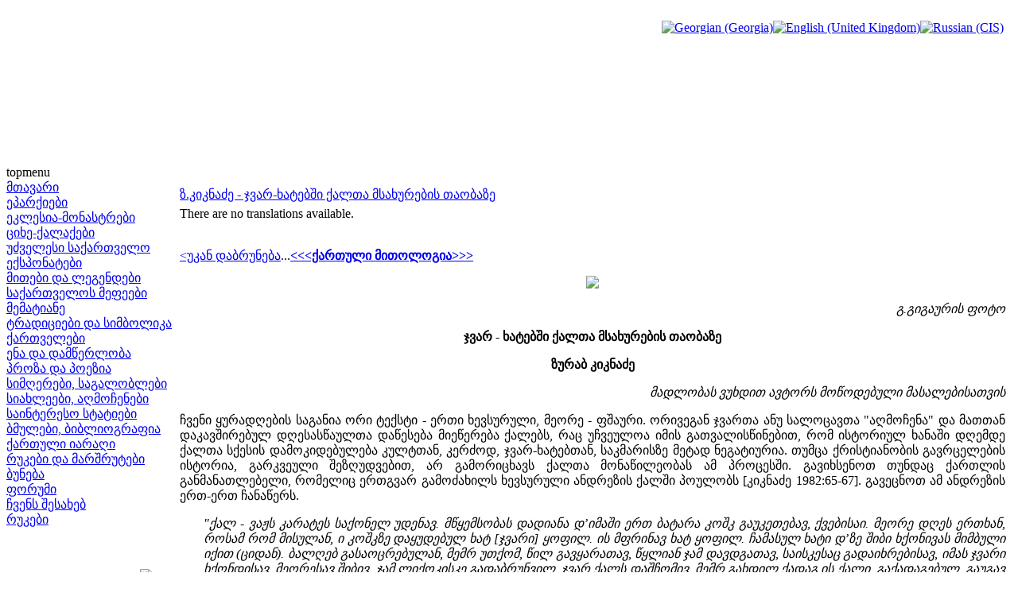

--- FILE ---
content_type: text/html; charset=utf-8
request_url: http://saunje.ge/index.php?id=1442&option=com_content&Itemid=19&lang=ru
body_size: 17160
content:
<!DOCTYPE html PUBLIC "-//W3C//DTD XHTML 1.0 Transitional//EN" "http://www.w3.org/TR/xhtml1/DTD/xhtml1-transitional.dtd">
<html xmlns="http://www.w3.org/1999/xhtml" xml:lang="ru-ru" lang="ru-ru" >
<head>
  <meta http-equiv="content-type" content="text/html; charset=utf-8" />
  <meta name="robots" content="index, follow" />
  <meta name="keywords" content="joomla, Joomla" />
  <meta name="title" content="ზ.კიკნაძე - ჯვარ-ხატებში ქალთა მსახურების თაობაზე " />
  <meta name="author" content="Administrator" />
  <meta name="description" content="Joomla! - the dynamic portal engine and content management system" />
  <meta name="generator" content="Joomla! 1.5 - Open Source Content Management" />
  <title>ზ.კიკნაძე - ჯვარ-ხატებში ქალთა მსახურების თაობაზე </title>
  <link href="/templates/lampionebi2/favicon.ico" rel="shortcut icon" type="image/x-icon" />
  <link rel="stylesheet" href="/modules/mod_jflanguageselection/tmpl/mod_jflanguageselection.css" type="text/css" />
  <script type="text/javascript" src="/media/system/js/mootools.js"></script>
  <script type="text/javascript" src="/media/system/js/caption.js"></script>


<link rel="stylesheet" href="/templates/system/css/system.css" type="text/css" />
<link rel="stylesheet" href="/templates/system/css/general.css" type="text/css" />
<link rel="stylesheet" href="/templates/lampionebi2/css/template.css" type="text/css" />
<link rel="stylesheet" href="/templates/lampionebi2/css/menu.css" type="text/css" />
<script language="javascript" src="/templates/lampionebi2/js/jquery.js"></script>
<script language="javascript" src="/templates/lampionebi2/js/jquery.cookie.js"></script>
<script language="javascript">
	
	function drawPicture(id, src, top, width) {
		var prefix = "/templates/lampionebi2/images/header/";
		$("#"+id).attr("src", prefix + src);
		if (width != null) {
			$("#"+id).css("width", width+"px");
		}
		if (top != null) {
			$("#"+id).css("top", top+"px");
		}
	}


	function drawHeader(fast){
		var timeout = 10;		
		if (fast == false) {
			timeout = 3000;		
		} 
					setTimeout('drawPicture("headerImage4", "sa_irmebi.png", 0, null)', timeout);
				
		positionHeader();
		$.cookie(ck, "visited", { expires: 7 });
	}
	
	
	function positionHeader(){
			var dx = ($(window).width() - 800 ) /2; 
			$("#headerImage1").css({left: dx + 0 });
			$("#headerImage2").css({left: dx + 100 });
			$("#headerImage3").css({left: dx + 200 });
			$("#headerImage4").css({left: dx + 300 });
			$("#headerImage5").css({left: dx + 400 });
			$("#headerImage6").css({left: dx + 500 });
			$("#headerImage7").css({left: dx + 600 });
	}
	
</script>

</head>
<body>
<img id="headerImage1" style="position:absolute;top:0px;left:-900px;" src="/templates/lampionebi2/images/pixel.png" />
<img id="headerImage2" style="position:absolute;top:0px;left:-900px;" src="/templates/lampionebi2/images/pixel.png" />
<img id="headerImage3" style="position:absolute;top:0px;left:-900px;" src="/templates/lampionebi2/images/pixel.png" />
<img id="headerImage4" style="position:absolute;top:0px;left:-900px;" src="/templates/lampionebi2/images/pixel.png" />
<img id="headerImage5" style="position:absolute;top:0px;left:-900px;" src="/templates/lampionebi2/images/pixel.png" />
<img id="headerImage6" style="position:absolute;top:0px;left:-900px;" src="/templates/lampionebi2/images/pixel.png" />
<img id="headerImage7" style="position:absolute;top:0px;left:-900px;" src="/templates/lampionebi2/images/pixel.png" />
<img id="headerImage8" style="position:absolute;top:0px;left:-900px;" src="/templates/lampionebi2/images/pixel.png" />
<img id="headerImage9" style="position:absolute;top:0px;left:-900px;" src="/templates/lampionebi2/images/pixel.png" />
<img id="headerImage10" style="position:absolute;top:0px;left:-900px;" src="/templates/lampionebi2/images/pixel.png" />
<script language="javascript">
	var ck = "com.lampionebi.template";
	var fastLoad = false;
	if ($.cookie(ck) == "visited") {
		fastLoad = true;
	}

	drawHeader(fastLoad);
	
//	$.cookie(ck, "null", { expires: 7 });
//	$.cookie(ck, "null", { expires: 7 });

	var resizeTimer = null;
	$(window).bind('resize', function() {
	    if (resizeTimer) clearTimeout(resizeTimer);
	    resizeTimer = setTimeout(positionHeader, 30);
	});	
</script>
<div id="wrapper">
	<div id="header">
		<table width="100%" cellpadding="0px" cellspacing="0px">
		<tr>
			<td style="height:200px;">&nbsp;
		
			</td>
			<td style="width:800px;"><div style="width:800px">&nbsp; </div> </td>
			<td style="text-align:right;vertical-align:top;padding-right:10px">&nbsp;<div id="jflanguageselection"><div class="rawimages"><span><a href="http://saunje.ge/index.php?id=1442&amp;option=com_content&amp;Itemid=19&amp;lang=ka"><img src="/components/com_joomfish/images/flags/ka.gif" alt="Georgian (Georgia)" title="Georgian (Georgia)" /></a></span><span><a href="http://saunje.ge/index.php?id=1442&amp;option=com_content&amp;Itemid=19&amp;lang=en"><img src="/components/com_joomfish/images/flags/en.gif" alt="English (United Kingdom)" title="English (United Kingdom)" /></a></span><span id="active_language"><a href="http://saunje.ge/index.php?id=1442&amp;option=com_content&amp;Itemid=19&amp;lang=ru"><img src="/components/com_joomfish/images/flags/ru.gif" alt="Russian (CIS)" title="Russian (CIS)" /></a></span></div></div><!--Joom!fish V2.0.4 (Lightning)-->
<!-- &copy; 2003-2009 Think Network, released under the GPL. -->
<!-- More information: at http://www.joomfish.net -->

		
			</td>
		</tr>
		</table>
		<!--div style="padding-left:450px"><img src="/templates/lampionebi2/images/lampionebi.png" /></div-->
	</div>
	<div id="topmenu">topmenu</div>
	<table width="100%" cellpadding="0" cellspacing="0">
	<tr valign="top">
		<td id="left">
			<div class="leftdiv" style="width:210px"> </div>
			
<table width="100%" border="0" cellpadding="0" cellspacing="0">
<tr ><td><a href="/index.php?option=com_content&amp;view=article&amp;id=1&amp;Itemid=1&amp;lang=ru" class="mainlevel" >მთავარი</a></td></tr>
<tr ><td><a href="/index.php?option=com_content&amp;view=article&amp;id=2&amp;Itemid=2&amp;lang=ru" class="mainlevel" >ეპარქიები</a></td></tr>
<tr ><td><a href="/index.php?option=com_content&amp;view=article&amp;id=11&amp;Itemid=3&amp;lang=ru" class="mainlevel" >ეკლესია-მონასტრები</a></td></tr>
<tr ><td><a href="/index.php?option=com_content&amp;view=article&amp;id=12&amp;Itemid=4&amp;lang=ru" class="mainlevel" >ციხე-ქალაქები</a></td></tr>
<tr ><td><a href="/index.php?option=com_content&amp;view=article&amp;id=13&amp;Itemid=5&amp;lang=ru" class="mainlevel" >უძველესი საქართველო</a></td></tr>
<tr ><td><a href="/index.php?option=com_content&amp;view=article&amp;id=14&amp;Itemid=6&amp;lang=ru" class="mainlevel" >ექსპონატები</a></td></tr>
<tr ><td><a href="/index.php?option=com_content&amp;view=article&amp;id=15&amp;Itemid=7&amp;lang=ru" class="mainlevel" >მითები და ლეგენდები</a></td></tr>
<tr ><td><a href="/index.php?option=com_content&amp;view=article&amp;id=16&amp;Itemid=8&amp;lang=ru" class="mainlevel" >საქართველოს მეფეები</a></td></tr>
<tr ><td><a href="/index.php?option=com_content&amp;view=article&amp;id=1208&amp;Itemid=21&amp;lang=ru" class="mainlevel" >მემატიანე</a></td></tr>
<tr ><td><a href="/index.php?option=com_content&amp;view=article&amp;id=17&amp;Itemid=9&amp;lang=ru" class="mainlevel" >ტრადიციები და სიმბოლიკა</a></td></tr>
<tr ><td><a href="/index.php?option=com_content&amp;view=article&amp;id=83&amp;Itemid=13&amp;lang=ru" class="mainlevel" >ქართველები</a></td></tr>
<tr ><td><a href="/index.php?option=com_content&amp;view=article&amp;id=364&amp;Itemid=18&amp;lang=ru" class="mainlevel" >ენა და დამწერლობა</a></td></tr>
<tr ><td><a href="/index.php?option=com_content&amp;view=article&amp;id=1209&amp;Itemid=22&amp;lang=ru" class="mainlevel" >პროზა და პოეზია</a></td></tr>
<tr ><td><a href="/index.php?option=com_content&amp;view=article&amp;id=559&amp;Itemid=19&amp;lang=ru" class="mainlevel" id="active_menu">სიმღერები, საგალობლები</a></td></tr>
<tr ><td><a href="/index.php?option=com_content&amp;view=article&amp;id=117&amp;Itemid=15&amp;lang=ru" class="mainlevel" >სიახლეები, აღმოჩენები</a></td></tr>
<tr ><td><a href="/index.php?option=com_content&amp;view=article&amp;id=296&amp;Itemid=17&amp;lang=ru" class="mainlevel" >საინტერესო სტატიები</a></td></tr>
<tr ><td><a href="/index.php?option=com_content&amp;view=article&amp;id=18&amp;Itemid=10&amp;lang=ru" class="mainlevel" >ბმულები, ბიბლიოგრაფია</a></td></tr>
<tr ><td><a href="/index.php?option=com_content&amp;view=article&amp;id=19&amp;Itemid=11&amp;lang=ru" class="mainlevel" >ქართული იარაღი</a></td></tr>
<tr ><td><a href="/index.php?option=com_content&amp;view=article&amp;id=84&amp;Itemid=14&amp;lang=ru" class="mainlevel" >რუკები და მარშრუტები</a></td></tr>
<tr ><td><a href="/index.php?option=com_content&amp;view=article&amp;id=560&amp;Itemid=20&amp;lang=ru" class="mainlevel" >ბუნება</a></td></tr>
<tr ><td><a href="http://elita.ge/index.php?showforum=27&amp;Itemid=16" target="_blank" class="mainlevel" >ფორუმი</a></td></tr>
<tr ><td><a href="/index.php?option=com_content&amp;view=article&amp;id=20&amp;Itemid=12&amp;lang=ru" class="mainlevel" >ჩვენს შესახებ</a></td></tr>
<tr ><td><a href="/index.php?option=com_content&amp;view=article&amp;id=84&amp;Itemid=23&amp;lang=ru" class="mainlevel" >რუკები</a></td></tr>
</table><div style="padding-top:0px">
<p> </p>
</div><form action="index.php" method="post">
	<div class="search">
		<table><tr><td><input name="searchword" id="mod_search_searchword" maxlength="20" alt="Поиск" class="inputbox" type="text" size="18" value="поиск..."  onblur="if(this.value=='') this.value='поиск...';" onfocus="if(this.value=='поиск...') this.value='';" /></td><td><input type="image" value="Поиск" class="button" src="/images/M_images/searchButton.gif" onclick="this.form.searchword.focus();"/></td></tr></table>	</div>
	<input type="hidden" name="task"   value="search" />
	<input type="hidden" name="option" value="com_search" />
</form>
			<div id="reklama_left">
			
					
				<a href="http://istoria.ge" target="_blank"> <img src="/templates/lampionebi2/images/reklama/saunje/istoria_ge.gif"/></a><br/>
				<img height="3px" src="/templates/lampionebi2/images/pixel.png"/><br/>
				<a href="http://www.orthodoxy.ge" target="_blank"> <img src="/templates/lampionebi2/images/reklama/saunje/orthodoxy_ge.gif"/></a><br/>
				<img height="3px" src="/templates/lampionebi2/images/pixel.png"/><br/>
				<a href="http://xevsureti.ge" target="_blank"> <img src="/templates/lampionebi2/images/reklama/saunje/xevsureti_ge.gif"/></a><br/>
				<img height="3px" src="/templates/lampionebi2/images/pixel.png"/><br/>
				<a href="http://karavi.ge" target="_blank"> <img src="/templates/lampionebi2/images/reklama/saunje/karavi_ge.gif"/></a><br/>
				<img height="3px" src="/templates/lampionebi2/images/pixel.png"/><br/>
				<a href="http://alazani.ge" target="_blank"> <img src="/templates/lampionebi2/images/reklama/saunje/alazani_ge.gif"/></a><br/>
				<img height="3px" src="/templates/lampionebi2/images/pixel.png"/><br/>
				<a href="http://aisiforce.org" target="_blank"> <img src="/templates/lampionebi2/images/reklama/saunje/aisiforce_org.jpg"/></a><br/>
				<img height="3px" src="/templates/lampionebi2/images/pixel.png"/><br/>
				<a href="http://travelgis.ge" target="_blank"> <img src="/templates/lampionebi2/images/reklama/saunje/travelgis_ge.gif"/></a><br/>
			</div>		
		</td>	
		<td>
			<table height="100%" width="100%" cellpadding="0" cellspacing="0">
			<tr> <td style="width:5px;height:5px"><div style="width:5px;height:5px"> </div></td> <td> </td> <td width="5px"><div style="width:5px"> </div></td> </tr>
			<tr height="100%">
				<td> </td>
				<td id="mainbody">
                	<div style="width:655px;height:1px"></div>
					<table class="contentpaneopen">
<tr>
		<td class="contentheading" width="100%">
				<a href="/index.php?option=com_content&amp;view=article&amp;id=1442%3A2013-12-15-21-43-38&amp;catid=1%3A2010-01-24-19-54-07&amp;Itemid=19&amp;lang=ru" class="contentpagetitle">
			ზ.კიკნაძე - ჯვარ-ხატებში ქალთა მსახურების თაობაზე </a>
			</td>
				
		
					</tr>
</table>

<table class="contentpaneopen">



<tr>
<td valign="top">
<div class="jfdefaulttext">There are no translations available.</div><br/><p><a href="/index.php?id=95&amp;option=com_content&amp;Itemid=19&amp;lang=ru">&lt;უკან დაბრუნება</a>...<a href="/index.php?option=com_content&amp;view=article&amp;id=15%3A2010-01-27-07-27-58&amp;catid=2%3A2010-01-29-17-30-44&amp;Itemid=7&amp;lang=ka"><strong>&lt;&lt;&lt;ქართული მითოლოგია&gt;&gt;&gt;</strong></a></p>
<p style="text-align: center;"><strong><img src="http://www.amigo.ge/saunjegallery/albums/userpics/10001/normal_fshavi-gigauri.jpg" border="0" /><br /></strong></p>
<p style="text-align: right;"><em>გ.გიგაურის ფოტო</em></p>
<p style="text-align: center;"><strong>ჯვარ - ხატებში ქალთა მსახურების თაობაზე </strong></p>
<p style="text-align: center;"><strong>ზურაბ კიკნაძე</strong></p>
<p style="text-align: right;"><em>მადლობას ვუხდით ავტორს მოწოდებული მასალებისათვის</em></p>
<p style="text-align: justify;">ჩვენი ყურადღების საგანია ორი ტექსტი - ერთი ხევსურული, მეორე - ფშაური. ორივეგან ჯვართა ანუ სალოცავთა "აღმოჩენა" და მათთან დაკავშირებულ დღესასწაულთა დაწესება მიეწერება ქალებს, რაც უჩვეულოა იმის გათვალისწინებით, რომ ისტორიულ ხანაში დღემდე ქალთა სქესის დამოკიდებულება კულტთან, კერძოდ, ჯვარ-ხატებთან, საკმარისზე მეტად ნეგატიურია. თუმცა ქრისტიანობის გავრცელების ისტორია, გარკვეული შეზღუდვებით, არ გამორიცხავს ქალთა მონაწილეობას ამ პროცესში. გავიხსენოთ თუნდაც ქართლის განმანათლებელი, რომელიც ერთგვარ გამოძახილს ხევსურული ანდრეზის ქალში პოულობს [კიკნაძე 1982:65-67]. გავეცნოთ ამ ანდრეზის ერთ-ერთ ჩანაწერს.</p>
<p style="text-align: justify; padding-left: 30px;"><em>"ქალ - ვაჟს კარატეს საქონელ უდენავ. მწყემსობას დადიანა დ’იმაში ერთ ბატარა კოშკ გაუკეთებავ, ქვებისაი. მეორე დღეს ერთხან, როსამ რომ მისულან, ი კოშკზე დაყუდებულ ხატ [ჯვარი] ყოფილ. ის მფრინავ ხატ ყოფილ. ჩამასულ ხატი დ’ზე შიბი ხქონივას მიმბული იქით (ციდან). ბალღებ გასაოცრებულან, მემრ უთქომ, წილ გავყარათავ, წყლიან ჯამ დავდგათავ, საისკესაც გადაიხრებისავ, იმას ჯვარი ხქონდისავ, მეორესავ შიბივ. ჯამ ლიქოკისკე გადაბრუნვილ, ჯვარ ქალს დაშჩომივ. მემრ გახდილ ქადაგ ის ქალი, გაქადაგებულ. გაუგავ ხალხს, მავკლათავ, უთქომ. ის ქალ ხან სად მალულ, ხან სად. ი ხატს თან უყოლებავ. ხატ ხან გაფრინდების, ხან მაუვ. იმ ქალს არც მეთვეურობის წესნ ხქონივან, არც ქმრიანობისა, არც მებოსლეობისა... ხატს უყოლებავ ის ქალი. წავ ხატი, მიდის ქალიც. ქალ ფეხით, ხატ ფრინავს. გზას ის ასწავლის. ქალმ რა იცოდ, თუშეთ სად ას. რაიც სოფელი ას თუშეთ, სრუ ბეგარა უდებავ: ზოგან ცხვარი, ზოგან ვერცხლი. დიდოებ<strong><sup>1.</sup></strong></em><span style="font-size: xx-small;"><em><sup>დიდოელების მოქცევა იმ პროცესის გამოძახილია, რომელიც VIII ს-დან დაიწყო და თემურლენგის ლაშქრობებამდე გრძელდებოდა. თუმცა დიდოელები XIII ს-ის დასაწყისისთვის ჯერ კიდევ წარმართები იყვნენ [ყაუხჩიშვილი 1959:111], ხოლო 1770 წლის აღწერა უკვე "ლეკისგან წართმეულად" (ე.ი. ამაჰმადიანებლად) მოიხსენიებს [გამრეკელი, 1973:154].</sup><strong> </strong></em></span><em style="line-height: 1.3em;">ამ ხატს მაუქრისტიანებავ, მარჯულებულან... პირველ იმას (ქალს) აუტეხავ მთელ ქადაგობა ხევსურეთში, გუდანაც, ხახმატაც. იმ ქალს სრუ მუდამ ხატში უვლავ სალოცავად. მემრ ეკლესია დაუდგამ, დარბას გაუმართებავ, მემრ დღეობებ დაუწესებავ - ათენგენა, ამაღლება, სხვაი... იმ ქალს არ უხუცებავ, ეეგრ საქადაგოდ უუბნავ" [ანდრეზები 2009:59-60].</em></p>
<p style="text-align: justify;">ეს ანდრეზი ერთად უნიკალურია იმ აზრით, რომ დედაკაცი, რომელიც აღმოსავლეთ საქართველოს საყმოთა საკულტო ყოფაში სრულიად განრიდებულია ჯვარ-ხატთა სამსახურისგან და, შეიძლება ითქვას, ყველა მდგომარეობის მამაკაცზე მეტად არის დაშორებული სიწმიდეს, კულტის დამაარსებლის როლში ევლინება საზოგადოებას. პირველ რიგში, ყურადღებას იმსახურებს ის გარემოება, რომ ჯვარის დაარსება კარატის წვერზე ბავშვური თამაშით იწყება: ახალგაზრდა ქალ-ვაჟი, თითქმის ბავშვები, გასართობად კოშკს აშენებენ იმ შედეგის გაუთვალისწინებლად, თუ რა შეიძლება მოყვეს ამ ქმედებას. წილს იყრიან, ამ გასაოცარ საგანთაგან ვის რომელი უნდა შეხვდეს. თითქოს შემთხვევამ წყლიანი თასი ლიქოკისკენ გადახარა და ჯვარიც ქალს შეხვდა (იგი ლიქოკის სოფლიდან არის ამოსული). ამ "შემთხვევამ", რომელიც წინასწარგანგებულებად უნდა მივიჩნიოთ, გადაწყვიტა ქალის, როგორც კულტის დამაარსებლის და მოქადაგის როლი. ჩანს, რომ ეს წილისყრა, რომელიც ასევე ბავშვური თამაშ-თამაშით მოხდა, ჯვარის მიერ მისი არჩევის ტოლფასია. მაგრამ ამასთანავე ტექსტი ასახავს იმ საფრთხესაც, რომელიც ახალი რელიგიის "აღმომჩენს" და გამავრცელებელს ემუქრება. ტექსტში საგანგებოდ არის აღნიშნული, რომ მიუხედავად იმისა, ან სწორედ იმის გამო, რომ ქალი (მისი მეგობარი ვაჟი უკანა პლანზე გადადის) ჯვარის ნებით არის არჩეული, იგი გარკვეულ ფერისცვალებას განიცდის. იგი ამიერიდან არ ექვემდებარება ქალურ წესს, რომელიც დაბრკოლება იქნებოდა მისთვის ჯვარის ნების გამოსაცხადებლად. "არ უხუცებავ, ეეგრ საქადაგოდ უუბნავ", აღნიშნულია ტექსტში და ეს ეხმაურება ქართლის განმანათლებლის სტატუსს: ჰიმნოგრაფიული ტექსტები წმ.ნინოს იცნობენ როგორც ქადაგს და მოციქულს<em><sup><strong>2</strong>.სულმან განაპოხა რაი ქადაგი თვისი", "ქრისტეს ქადაგო და დიდო მოციქულო" [სულავა 2003:326-327].</sup></em>. და არავითარ შემთხვევაში როგორც კულტის მსახურს. ტექსტში ნახსენები ეკლესია და დარბაზი, ამ ორი განსხვავებული რელიგიური კულტურის რეალიის ერთდროულად ხსენება ამ კონტექსტში, მხოლოდ იმის ნიშანი უნდა იყოს, რომ ტექსტი არსებით განსხვავებას ვერ პოულობს ორ მოვლენას - ქრისტიანობის გენეზისსა და ჯვარ-ხატთა დაარსებას შორის. აღსანიშნავია, რომ ამგვარი გულწრფელი ბავშვური თამაში სიწმიდესთან დადასტურებულია აგიოგრაფიაში და ამ ჟანრის ერთგვარ შაბლონს წარმოადგენს. "ხანცთელის ცხოვრებაში" გვხვდება ეპიზოდი, სადაც მწყემსმა ბავშვებმა, მღვდლების წაბაძვით, შესაწირავი გაამზადეს პატიოსანი ჯვრის წინ, ხოლო ზეციდან მათზე ნათლის სვეტი იყო გადმოსული. ეს სურათი იმდენად შთამბეჭდავი იყო, რომ გზად ჩავლილმა ანჩის ეპისკოპოსმა ამ ბავშვის ხელით ზიარება მიიღო. ეს შერაცხილია ზაქარიას სამღვდელმთავრო მოღვაწეობის ინიციაციად [ძეგლები 1964:304; პაპუაშვილი 1987:239]. ამავე რიგის მოვლენაა გუდამაყრული ანდრეზი მტრედის მიერ ნაფოტებისგან ეკლესიის, უფრო სწორედ ეკლესიის მოდელის, მშენებლობის შესახებ, როგორც ახალი კულტის დაარსების ან ძველის აღორძინების მიმანიშნებელი ქმედება [ადრეზები 2009:273-275; კიკნაძე 1996:69-70]. ეკლესიის მშენებელ მტრედს ხალხურ ლექსშიც შევხვდებით: "მტრედმა თავის სინდისითა ელუსამელ კოშკი დადგაა,// ზედ საყდარი ააშენა, შიგ მირონი გუბედ ჩადგაო" [ქხპ,1976:N550-გ]. ჩვენი ანდრეზის ქალ-ვაჟის მტრედისებურმა სიწმიდემ, როგორც ამ ანდრეზის სხვა ვარიანტშია აღნიშნული, განაპირობა მათი თამაშის საკრალური ხასიათი, ასევე ის, რომ ისინი ჰიეროფანიის შემსწრენი შეიქნენ. წინააღმდეგ შემთხვევაში, სიწმიდეთა ჩენა მათ თვალწინ არ მოხდებოდა. არც ისაა მნიშვნელობას მოკლებული, რომ ორივე ანდრეზში მწყემსები არიან ამ ერთგვარი მისტერიის მონაწილენი და ორივე ამბავი სამწყესურში ხდება. ამ კოშკმა, თუნდაც ბავშვის ხელით აგებულმა, თითქოს ანდამატივით მიიზიდა კულტის ისეთი მნიშვნელოვანი საგანი, როგორიც ჯვარია (ხევსურულად ხატი). აქაც თამაში უნებური ინიციაციის ბადალია. ფშაურ ანდრეზში, სადაც კულტის დამაარსებლად ასევე ფიგურირებს ქალი, გაბიდოურთა (ხოშარის) თემის წარმომადგენელი, სახელად სანათა, სხვა აქცენტებია დასმული. დავით ხიზანიშვილი, რომელმაც პირველად გამოავლინა ეს ანდრეზი ასე გადმოგვცემს მის საერთო შინაარსს<sup style="line-height: 1.3em;"><strong>3</strong><em>.ტექსტი გამოქვეყნდა 1899 წელს "ივერიაში". ჩვენს დროში ადგილზე (ხოშარაში) ეს ანდრეზი ვერ დავადასტურეთ.</em></sup></p>
<p style="text-align: justify;"><sup style="line-height: 1.3em;"><em style="font-size: 12px; line-height: 15.796875px; text-align: left;"><em style="text-align: justify;">გ.თოთიბაძე - სანათა, "ბახტრიონის" ილუსტრაციიდან</em></em></sup></p>
<p><em> </em></p>
<p style="text-align: center;"><em><img class="la" src="http://www.amigo.ge/saunjegallery/albums/userpics/10001/gogi_t10.jpg" border="0" width="300" align="left" /></em></p>
<p><em> </em></p>
<p style="text-align: justify; padding-left: 30px;"><em>"ღელისგორზე, სადაც ფშავლებს თამარმეფის სალოცავი აქვთ, ძველ დროში, სანამ სალოცავი თავს იჩენდა, გაბიდაურის თემის ფშავლებს უცხოვრიათ და ეს გორი თავის მთა-ბარიანად ამ თემის საკუთრება ყოფილა. როდესაც ამ გორზე თამარმეფეს თავი უჩენია, ეს ხალხი გაბიდაურების სხვა სოფელში - ხოშარაში გადაუსახლებიათ. აი, როგორ მომხდარა ეს. სალოცავის გამოჩენა გაბიდაურის დედაკაცის, სახელად სანათას უნარი ყოფილა. თავდაპირველად იმას დაუწყია სანთლის ნთება და თამარმეფის ხევისბერულად დიდება იმ ადგილში, სადაც ახლა სალოცავია. სანათას ურჩევია იქ მცხოვრებ ფშაველთათვის სხვაგან გადასახლება და ამ ადგილის თამარ მეფისთვის დათმობა. ფშავლებს სანათას რჩევა არ დაუჯერებიათ და არ გადასახლებულან. თამარ მეფე ამის გამო განრისხებულა ხალხზე: ერთმანეთი ირმებად მოუჩვენებია და მათაც ერთმანეთი მშვილდ-ისრით ამოუჟლეტიათ. რამდენიმე კომლი ამ სასწაულის შემდეგაც გამაგრებულა, არ გადასახლებულა. უთქვამთ: სანამ გასალეწად გაშლილ კალოს ცეცხლი არ წაეკიდება, ფიწლის ტოტებზე და ხარის რქებზე კელაპტრის ალივით ცეცხლი არ გამოჩნდება, აქედან არ გადავსახლდებითო. ამ ურწმუნოთათვის თამარ მეფეს ეს სასწაულიც მოუვლენია და, ბოლოს, იძულებული გამხდარან გადასახლებულიყვნენ. ახლა ღელის გორზე, სალოცავის მოშორებით, მარტო მისრიაანთ გვარი ცხოვრობს [ანდრეზები 2009:163].</em></p>
<p><em> </em></p>
<p style="text-align: justify;">თავდაპირველადვე უნდა ითქვას, რომ ეს ანდრეზი იმ ტიპის დაარსების ანდრეზია, რომელიც ჯვარის მიერ მოსახლის აყრაზეა აგებული. ჯვარი, ღვთისშვილი, ცოტა არ იყოს, აგრესორის როლში გამოდის: კატეგორიულიად ითხოვს მოსახლისგან სამოსახლოს დათმობას, რათა თავად დაარსდეს. შესაძლოა და, ალბათ ასეც არის, საკუთარი კერის ჯვარისთვის დათმობით მოსახლე იმაზე მეტს იძენს, რაც თავისი კერძო საკუთრების სახით ჰქონდა: მის სახლში ჯვარის დაარსებით იგი მთელ სოფელთან ერთად მის მფარველობაში შედის; გარდა ამისა, როგორც დამთმობი, ახლადდაარსებული ჯვარის მსახური ხდება. მაგრამ გაჯიუტების შემთხვევაში ოჯახი "დალევით" (გადაშენებით) ისჯება, თუმცა, როგორც წესი, გვარის ასაღორძინებლად ერთადერთი ჩვილი ბავშვი უნდა გადარჩეს დედასთან ერთად [ანდრეზები 2009:27,93,115,219]. ჩვენი ანდრეზი თავისებურია: აქ მთელი გაჯიუტებული სოფლის აყრაზეა ლაპარაკი. აქაც ნატამალი გადარჩება მისრიანთა სახით, რომელიც სალოცავის სიახლოვეს ცალკე სოფლად სახლდება. ჯვარის ნებას, როგორც ხევსურულ ანდრეზში, აქაც გაქადაგებული დედაკაცი აცხადებს. ხევსური უსახელო დედაკაცისგან განსხვავებით, ფშაველ სანათას პრინციპულად მეტი უფლებამოსილება აქვს მინიჭებული: მას წილად ხვდა არა მხოლოდ სალოცავის "აღმოჩენა", არამედ მამაკაცების პრეროგატივა - სანთლების ნთება და, საზოგადოდ, "თამარ მეფის ხევისბერულად დიდება" მას მიეწერება. როგორც ჩანს, ეს ანდრეზი "ქვეშეცნეულად" აღიარებს ფუნდამენტურ განსხვავებას ისტორიულ ხანასა და იმ "პრეისტორიულ" პერიოდს შორის, როცა საკულტო ყოფა იძლეოდა ჯვარში ქალის მსახურების შესაძლებლობას. თუმცა ისტორიული ხანა იცნობს ქალ ქადაგებს და მკითხავებს<sup style="font-style: italic;"><strong>4</strong><em>.ქადაგობისა და მისნობის ქალური ხასიათი (ასევე წარმოშობაც) დადასტურებულია მსოფლიო ხალხების საკულტო ყოფასა და მითოლოგიაში. საკმარისია, გავიხსენოთ ელინური ორაკულების წარმმართველნი - პითიები და სიბილები, რომლებიც აპოლონის ნებას აცხადებენ და, გარკვეული აზრით, კულტსაც უძღვებიან [დოდსი 1970:71-74]</em></sup><em>, </em>მაგრამ მათი ავტორიტეტი, ჩვეულებრივ, არ სცილდება ადამიანების კერძო თვალსაწიერს. მათ შეუძლიათ მხოლოდ, ჯვარ-ხატის სახელით ურჩიონ ან აუკრძალონ ადამიანებს ესა თუ ის ქმედება, მაგრამ მათ, ხოშარელი სანათასგან განსხვავებით, არ შეუძლიათ მთელს საყმოზე იმკითხაონ. ამის უფლებამოსილება მათ არ გააჩნიათ. თანამედროვე მკითხავი ქალები, შეიძლება ითქვას, პრეისტორიულ ქადაგთა დაკნინებული ტიპია<sup style="font-style: italic;"><strong>5</strong><em>.უკუპროცესს ვხედავთ ძველ აღთქმაში: "ახლა რომ წინასწარმეტყველია (ნაბი’), უწინ მისანი (რო’ე) ეწოდებოდა" (1მეფ.9:9).</em></sup><em>, მ</em>ათი ავტორიტეტის არეალი დავიწროებულია, ვერ წვდება მთელი საზოგადების ბედ - იღბალს. კულტის მსახურების "მატრიარქალური" ხანისთვის შეგვიძლია ვივარაუდოთ კულტის მსახურის ისეთი ინტეგრალური ტიპის არსებობა, რომელიც ერთ პიროვნებაში ითავსებდა ორ ერთმანეთისგან განსხვავებულ - ისტორიული ხუცესისა და ქადაგის მსახურებას. ეს "წინაისტორიული" იპი ხოშარული ანდრეზის სანათაშია განხორციელებული: მას აქვს როგორც ღვთისშვილის სმენის და ადამიანებისთვის მათი ნების გამოცხადების "უნარი", ისე ხატში სამსახურის უფლებამოსილება ანუ რიტუალური მხარე, რასაც დეკანოზები წმიდობით იპოვებენ და, თუ ჯვარი ქალისგან მოითხოვს ამგვარ სამსახურს, მხოლოდ და მხოლოდ მათში დედათწესის გაუქმების პირობით<sup style="font-style: italic;"><strong>6. </strong><em>შესაძლებელია, ხოშარელი სანათას გამონაკლისობა განპირობებული იყოს იმ გარემოებით, რომ ჯვარი, რომელმაც თავისი სამსახურისთვის იგი აირჩია, დედრია - თამარ მეფე</em></sup><em style="font-style: italic;">.</em><span style="line-height: 1.3em;">.. "</span><span style="line-height: 1.3em;">წინაისტორიულ ხანაში" ქადაგობის, როგორც დედაკაცის, ბუნებრივი ფუნქციის დამადასტურებლად ის ფაქტი შეიძლება ჩაითვალოს, რომ დღემდე შემორჩენილ არცთუ მრავალრიცხოვან ნაქადაგართა ერთი ნაწილი ქალური წარმოშობისაა. მხედველობაში გვაქვს გარკვეული ტიპის ნაქადაგრები, რომელთა ვერსიფიკაციული სახე ხმით ნატირლების იდენტურია, ხმით ნატირლები კი გამონაკლისის გარეშე ქალური შემოქმედებაა. ეს არის ე.წ. მთიბლური, ათმარცვლიანი ურითმო ლექსი, რომლის ყოველი სტრიქონი სხვათა სიტყვის (ო) მთავრდება იმის ნიშნად, რომ ტექსტი ეკუთვნის არა მის წარმომთქმელს, არამედ იმ არსებას, რომლის შთაგონებითაც იგი მეტყველებს. ეს არსება სამძიმარია, რომელიც, შეიძლება ითქვას, წარმოადგენს ხახმატის წმიდა გიორგის ალტერ ეგოს, მის, ასე ვთქვათ, ქალურ ასპექტს<strong style="font-style: italic;"><sup>7</sup></strong></span><sup style="font-style: italic;"><strong>. </strong><em>წმიდა გიორგის ქალური ჰიპოსტასი დადასტურებულია ქსნის ხეობაში: დორეთკარისა და კუცხოეთის წმ.გიორგებს შორის პირველი მამაკაცია, მეორე დედაკაცი [ჯალაბაძე 1975:19]. 2008 წელს თსუ-ს ფოლკლორულმა ექსპედიციამ ამ საინტერესო მოვლენის მხოლოდ ბუნდოვანი ხსოვნა დაადასტურა</em></sup><strong style="font-style: italic;">.</strong><span style="line-height: 1.3em;">..</span></p>
<p><em> </em></p>
<p><em><img class="la_right" src="http://www.amigo.ge/saunjegallery/albums/userpics/10001/0_668be_477b5348_L-123.jpg" border="0" align="right" /></em></p>
<p><em> </em></p>
<p style="text-align: justify;">ქალის მსახურებასთან კავშირში დავიმოწმებთ ვერა ბარდაველიძის ინფორმაციას, რომელიც მოცემული აქვს 1941 წელს გამოქვეყნებულ "ივრის ფშავლებში". ეთნოგრაფის მოწმობით: "ადგილობრივი მოხუცების გადმოცემით, ამ სალოცავში ("ფურების ხატში", ზ.კ.) ხევისბერებად "ნაწმინდური" (თვიურის წესს გადასული) დედაკაცები იყვნენ... ზოგიერთ მოხუცს ახსოვს, რომ მათ ახალგაზრდობაში "ფურების ხატს" ხუთი ხევისბერი მანდილოსანი ჰყავდა. ამჟამად კი არც ერთი ხევისბერი იქ აღარ მოიპოვება. ხევისბერის ფუნქციებს ახლა სოფლის მოხუცი მორწმუნე ქალები ასრულებენ. მთხრობლები აღნიშნავენ, რომ შარშანწინ "ფურების ხატს" ქადები ქიზიყელამ (ქალის სახელია) დაუჭრაო" [ბარდაველიძე 1941:5]. ვ.ბარდაველიძეს იქვე მოყავს ცნობები იმის შესახებ, თუ როგორ ხდებოდა ხატის მიერ ქალ - ხევისბრის არჩევა, რაც ტიპოლოგიურად შეესატყვისება მამაკაცი ხევისბრების დაყენების ტრადიციულ ვითარებას. ვ.ბარდაველიძის მოწმობით, XX ს-ის 30-იანის წლებისთვის მხოლოდ მოხუცებს ახსოვდათ ქალი ხევისბრები, თუმცა 1985 წელს თსუ-ს ფოლკლორულმა ექსპედიციამ ლაფანყურში გაიცნო ადგილობრივ მაჩხაურის ხატში მოხევისბრე ქალი თინა წილაშვილი, რომელიც ხატში არა მარტო სანთლებს ანთებდა, არამედ საკლავსაც კლავდა და, ამავე დროს, მკითხაობასაც ეწეოდა, რაც, როგორც ითქვა, ქადაგობის გვიანი სახეა. ერთი თუშური ჩანაწერი გვამცნობს მოხუცებული ქალის მონაწილეობას ჯვარის "წამოყვანის" ცერემონიაში. მოგვყავს ტექსტი მთლიანად: "წინავ დანოელებს სოფლის თავში ჯვარ არ ჰყვანივ. მემრ მე’ამბვ, რომე აშტოთა¡ გამოვიყვანოთავ, სოფლის თავშიითა¡ კარგადა’ გვიპატრონებსავ. ერთ ტრედ დე’ჭირ დანოელებს. გე’შვ ისი აშტოთა. ¡ეს სიაც დაჯდებავ, იქ დავაწესოთავ ცხვა ჯვარივ. ის ტრედიც სოფლის თავში გორზე დამჯდარიყვ. ჯვარ კიდენ ¡აგრ გამე’ყვან აშტოთა: ერთ კაცს დროშა’ გე’დვ მხარზე, სანთელ-ზედაშე ე’ღვ. ერთ ბებერ დი’აც უკვენ გახყოლივ ტყავის კალთა’ების ბარტყუნით: "გამოქში, გამარჯვებულოვ, გამოქში, გამარჯვებულოვ! იმ დღითა¡ ხყავის დანოელებს ახალჯვარ" [ანდრეზები 2009:313]. ამ ტექსტში, მართალია, ჯვარის ერთი ადგილიდან მეორეზე გადატანაზეა ლაპარაკი, მაგრამ ეს აქტი, ძირითადად, იმეორებს ჯვარ-ხატთა პირველდაარსების მოდელს. მთავარი აქ არის ადგილის შერჩევა, როგორც წესი, წმიდა ცხოველის მეშვეობით ხდება. "ეს სიაც დაჯდებავ, იქ დავაწესოთავ ცხვა ჯვარივ". მაგრამ არც ადამიანები არიან პასიური, ისინი მონაწილეობენ საკრალურ საგნებთან - დროშასთან და სანთელ - ზედაშესთან, რომლებიც მამაკაცს უპყრია, და დედაკაცის "ტყავის კალთაებთან" ერთად. მამაკაცის ასაკი, ბუნებრივია, აღნიშნული არ არის, რადგან მამრის ასაკს ჯვარი არ უყურებს, თუმცა იგი ახალგაზრდას ამჯობინებს მსახურად, დედაკაცის შემთხვევაში კი - პირუკუ, ქალს ან ბუნებრივი გზით უნდა ჰქონდეს დედათწესი შემწყდარი, როგორც ამ "ბებერ დი’აცს", ან ჯვარის ძალით წართმეული, როგორც ხევსურულ ანდრეზშია. რაც შეეხება ტყავის კალთებს, როგორც საკრალურ ინსტრუმენტს, არ არის მოულოდნელი, რამდენადაც ქალის სამოსს (მანდილს) თუ სამკაულს (თასზე), განათვლის შემდეგ, სტატუსი ეცვლება: პროფანულიდან საკრალურის კატეგორიაში გადადის. ორიოდე სიტყვა ფშაური ანდრეზის სანათაზე, თამარმეფის სალოცავის "აღმომჩენზე". ფშაურ ლექსებში, რომლებიც ეხება ფშაველებსა და თუშებს შორის ბრძოლას, მონაწილეობს სანათა, რომელსაც თითქოს არა აქვს კავშირი კულტთან, მაგრამ ცნობილია, როგორც მტრის წინააღმდეგ მებრძოლთა გამამხნევებელი</p>
<p><em> </em></p>
<p style="text-align: justify; padding-left: 30px;"><em><em>"დაგვლივნა ხოშარის გორმა, იქ წყლის არგამოდენამა,</em></em></p>
<p><em> </em></p>
<p style="text-align: justify; padding-left: 30px;"><em><em>წოწკურაულის ისრისა უდროოდ გამოდენამა,</em></em></p>
<p><em> </em></p>
<p style="text-align: justify; padding-left: 30px;"><em><em>სუმელჯაურის ფრანგულმა, სანათაურის ენამა" </em></em></p>
<p><em> </em></p>
<p style="text-align: justify; padding-left: 210px;"><em><em>[ანთოლოგია 2010:74].</em><sup><strong>*8</strong></sup><sup><strong>.</strong><em>ვარიანტში ბოლო ორი სტრიქონი ასე იკითხება: ვიწრო-ვიწრომა ხევ-ხუვმა, მოკლედ ფშავლების დენამა, წოწკურაულის ისარმა, სანათაისა ენამა [ქხპ 1975:174].</em></sup></em></p>
<p><em> </em></p>
<p style="text-align: justify;">ასე ამბობენ დამარცხებული თუშები. ამ სანათას საფლავს დღესაც უჩვენებენ ხოშარის ძველ სასაფლაოზე. როგორც ჩანს, სანათას სანათაურადაც მოიხსენებდნენ, როგორც ცნობილი ხევსურული ბალადის<sup><strong>9<em>.</em></strong><em style="font-style: italic;">"ივანეური" იხ.[ანთოლოგია 2010:63].</em></sup><em> </em>გმირს ივანე თეთრაულს - ივანეურად. სანათას ამგვარად მოხსენიება შეიძლება იმაზე მიუთითებდეს, რომ ეს ქალი ხოშარის საყმოში მამაკაცის ფუნქციას ასრულებდა. თუ ეს ვარაუდი მართებულია, შეგვიძლია ძაფი გავაბათ ანდრეზის სანათასა და ლექსის სანათას (სანათაურს) შორის და ისინი ერთ და იმავე პიროვნებად მივიჩნიოთ.</p>
<p><em> </em></p>
<p><em><img class="la" src="http://www.amigo.ge/saunjegallery/albums/userpics/10001/61735982_0-1212.jpg" border="0" width="370" align="left" /></em></p>
<p><em> </em></p>
<p style="text-align: justify;"><span style="line-height: 1.3em;">რას უნდა ნიშნავდეს "წოწკურაულის ისრისა" და "სუმელჯაურის ფრანგულის" გვერდით გვერდით "სანათაურის ენა"? აშკარაა, რომ მამაკაცები თუ ისრითა და ხმლით ამარცხებენ მტერს, სანათა თავისი უნარით არანაკლებ ზიანს აყენებს მათ. მაგრამ მისი, როგორც ხატის "აღმომჩენის", მკადრეს, ფუნქციიდან გამომდინარე, მისი იარაღი თავისებურია. ეს არის ხატის მსახურის ენა (სიტყვის ძალა), საიდანაც, თუ ერთი მხრივ, კურთხევას მოელიან, მეორე მხრივ, წყევლა გამოდის. აქ უადგილო არ იქნება გავიხსენოთ ტიპოლოგიური პარალელისთვის მისანი ბალაამი, რომელიც მოაბის მეფემ ისრაელიანთა რაზმების დასაწყევლად შუამდინარეთიდან მოიხმო, მაგრამ რამდენჯერაც არ სცადა დაწყევლა, იმდენჯერ წყევლის ნაცვლად, უფლის შთაგონებით, კურთხევის სიტყვები აღმოხდა (რიცხ.22-24). ასევე "სანათას ენის" ხსენება საგმირო ლექსში მოულოდნელი არ იქნება, თუ გავითვალისწინებთ იმას, რომ ხუცეს - ხევისბრები ჯვარის დროშით წინ უძღოდნენ ლაშქარს და ქადაგობით ამხნევებდნენ მეომრებს, უნდა ვიფიქროთ, რომ სანათას "ენა", როგორც ქადაგის უნარი, მტერთან ბრძოლაში იარაღად არის ქცეული</span><sup style="line-height: 1.3em;"><strong>10</strong><em>. ვაჟა-ფშაველა ერთ თავის ნარკვევში შენიშნავს, რომ ხოშარელთა თქმით, ამხნევებდა ფშავლებს, "გასწდითო", ანუ უკან ნუ დაიხევთ, თავი შეაკალითო [ვაჟა IX:58].</em></sup><span style="line-height: 1.3em;">. ნიშანდობლივია, რომ ტომობრივი, გინა ძმათა შორის ბრძოლების ხანის სანათა ვაჟა-ფშაველამ "შეურია" (როგორც თავად გამოთქვამს) "ბახტრიონის" გმირებს, იმ ხანის ამსახველ ეპოპეაში, როცა ერთსულოვანი თუშ-ფშავ-ხევსურნი, ივიწყებენ რა შინაურ შუღლს, იბრძვიან საერთო გარეშე მტრის წინააღმდეგ. ვაჟას სანათა მოწმე ხდება ამ ერთიანობისა. კიდევ უფრო ნიშანდობლივი და საგულისხმოა, რომ ეს სანათა უხევისბროდ და უყმოდ დარჩენილი ჯვარისათვის სწირავს საკლავს, ე.ი. ჩადის ისეთ საქმეს, რისი უფლება მას, როგორც დედაკაცს, არა აქვს, რისთვისაც როგორც ავტორის ("საჯარეს დიაცს რა უნდა, თუ არ ეშინის დავისა?"), ისე მგზავრის ("დიაცს ვინ მოგცა ის ნება, საქმე აკეთო მამრისა?") სამართლიან გაკვირვებას თუ გულისწყრომას იმსახურებს. მაგრამ არც "ბახტრიონის" ავტორს, არც მის გმირებს სანათას და კვირიას არ ახსენდებათ ის პირველი სანათა, რომელმაც (ქალმა, არა მამაკაცმა) ღელის გორზე სალოცავი დააარსა, რომლის კვალზე უმამროდ დარჩენილი ხოშარის მკვიდრი დედაკაცი თითქოს თავიდან აარსებს კულტს, თავიდან ქმნის საყმოს, სადაც თავად არის მრევლიც და ხუცესიც, თითქოს მის პიროვნებაში გაღვიძებულია პირველი ქადაგი და ხევისბრობის პირველდამწყები ქალი. თითქოს ყველაფერი თავიდან იწყება კატასტროფის შემდეგ ("ვფიქრობ დროება დამდგარა იმ მეორმოსვლის წამისა!"). ასეთი კონტექსტი, დამოუკიდებლად იმისა, აქვს თუ არა გაცნობიერებული "ბახტრიონის" შემქმნელს (არ ჩანს, რომ პოეტი იცნობდეს ჯვარის დამაარსებელი სანათას ანდრეზს)</span><sup style="line-height: 1.3em;"><em><strong>11</strong>.ყოველ შემთხვევაში, სანათა-ხევისბრის ანდრეზი, რომელიც 1899 წელს გამოაქვეყნა დავით ხიზანაშვილმა, "ბახტრიონის" ავტორისთვის უცნობი უნდა ყოფილიყო. პოემა 1892 წელს გამოქვეყნდა</em></sup><span style="line-height: 1.3em;">, სავსებით ინარჩუნებს თავის მითოსურ მნიშვნელობას. ეს კიდევ ერთხელ ადასტურებს ჩვენი პოეტის გენიალურ ინტუიციას. ვფიქრობ იმასაც ადასტურებს, რომ თამარმეფის სალოცავის "აღმომჩენი" სანათა და მომხდურთან "ენით" მებრძოლი სანათა ერთი და იგივე პიროვნებაა, თუმცა ჟამთასვლამ მისგან ორი პიროვნება წარმოშვა. დასკვნის სახით, შეიძლება ითქვას შემდეგი: საწინააღმდეგოდ ტრადიციულად განმტკიცებული საკულტო პრაქტიკისა, რომელიც ექსკლუზიურად მამაკაცურია, ჯვარ-ხატებში ერთ დროს (წინარეწარსულში) არსებულ დედაკაცთა მსახურებას მითოლოგიური ანდრეზები და აქა-იქ სპორადულად შემორჩენილი შემთხვევები ადასტურებს. უნდა შეინიშნოს, რომ ზოგიერთ შემთხვევაში დედაკაცთა "ორდინაცია" შეიძლება განპირობებული იყოს ადგილობრივი საკულტო ტრადიციით, სალოცავის ხასიათით ან თავად პიროვნების მიდრეკილებით და, ბოლოს, კრიზისული ვითარებით. თავის არქეტიპს ქალთა მსახურება მაინც ქართლის განმანათლებლის პიროვნებაში პოულობს, რომლის გამოძახილი ანდრეზებში დასტურდება.</span></p>
<p><em> </em></p>
<p style="text-align: center;"><em>დამოწმებები</em></p>
<p><em> </em></p>
<ol><em>
<li style="text-align: justify;"><span style="line-height: 1.3em;">ანდრეზები 2009: ანდრეზები (აღმოსავლეთ საქართველოს მთიანეთის რელიგიურ - მითოლოგიური გადმოცემები), თბილისი, 2009.</span></li>
<li style="text-align: justify;"><span style="line-height: 1.3em;">ანთოლოგია 2010: ხალხური პოეზიის ანთოლოგია, შედგენილი ზურაბ კიკნაძისა და ტრისტან მახაურის მიერ, თბილისი, 2010.</span></li>
<li style="text-align: justify;"><span style="line-height: 1.3em;">ბარდაველიძე 1941-2003: ვერა ბარდაველიძე. ივრის ფშავლებში, დღიური, "კვირიონი", თბილისი, 1941-2003.</span></li>
<li style="text-align: justify;"><span style="line-height: 1.3em;">გამრეკელი 1973: ვ.გამრეკელი, ზ.ცქიტიშვილი. 1770 წლის 5 აპრილის დემოგრაფიული ნუსხა, მაცნე, ისტორიის...…სერია 1, 1973.</span></li>
<li style="text-align: justify;"><span style="line-height: 1.3em;">დოდსი </span>1970: E.R. Dodds. The Greek and Irrational, University of California Press, Berkeley, Los Angeles, London, 1971. </li>
<li style="text-align: justify;"><span style="line-height: 1.3em;">ვაჟა IX: ვაჟა-ფშაველა. ლაშარობა. თხზულებათა სრული კრებული, ათ ტომად, ტომი IX, "საბჭოთა საქართველო", თბილისი, 1964.</span></li>
<li style="text-align: justify;"><span style="line-height: 1.3em;">კიკნაძე 1982: ზურაბ კიკნაძე. ქართლის მოქცევის ანდრეზული ვარიანტები: ენისა და ლიტერატურის მაცნე 1.1982.</span></li>
<li style="text-align: justify;"><span style="line-height: 1.3em;">კიკნაძე 1996: ზურაბ კიკნაძე. ქართული მითოლოგია I, ჯვარი და საყმო, ქუთაისი, 1996.</span></li>
<li style="text-align: justify;"><span style="line-height: 1.3em;">პაპუშვილი 1987: ნუგზარ პაპუაშვილი. ერთი საწესო ჩვეულების კვალი "გრიგოლ ხანძთელის ცხოვრებაში", ქართული ენა და ლიტერატურა სკოლაში, 1987, 1-4.</span></li>
<li style="text-align: justify;"><span style="line-height: 1.3em;">სულავა 2003: ნესტან სულავა. XII-XIII საუკუნეების ქართული ჰიმნოგრაფია, თბილისი, 2003.</span></li>
<li style="text-align: justify;"><span style="line-height: 1.3em;">ყაუხჩიშვილი 1959: სიმონ ყაუხჩიშვილი (რედ.). ქართლის ცხოვრება, ტომი II, თბილისი, !959. ჯვარ - ხატებში ქალთა მსახურების თაობაზე</span></li>
<li style="text-align: justify;"><span style="line-height: 1.3em;">ქხპ 1975: ქართული ხალხური პოეზია 12 ტომად, ტომი IV, თბილისი, 1975.</span></li>
<li style="text-align: justify;"><span style="line-height: 1.3em;">ქხპ 1976: ქართული ხალხური პოეზია 12 ტომად, ტომი V, თბილისი, 1976.</span></li>
<li style="text-align: justify;"><span style="line-height: 1.3em;">ძეგლები 1964: ძველი ქართული აგიოგრაფიული ლიტერატურის ძეგლები, წიგნი I, თბილისი, 1964.</span></li>
<li style="text-align: justify;"><span style="line-height: 1.3em;">ჯალაბაძე 1975: გიორგი ჯალაბაძე. კრებ. ქსნის ხეობა, თბილისი, 1975.</span></li>
</em></ol>
<p><em> </em></p>
<p style="text-align: center;"><em><strong><img src="http://amigo.ge/saunjegallery/albums/userpics/10001/qurumi-saunje.jpg" border="0" /><br /></strong></em></p>
<p><em> </em></p>
<p style="text-align: center;"><em><strong>The Ordination of Females in the East Georgian Highland</strong></em></p>
<p><em> </em></p>
<p style="text-align: center;"><em><strong>SUMMARY</strong></em></p>
<p style="text-align: center;"><strong>Zurab Kiknadze</strong></p>
<p style="text-align: justify;">Unlike to the established tradition, according to which cult is conducted exclusively by males in the historical period, the practice of ordination of women is documented in myths and sporadically confirmed in cultic life. The paper deals with two texts – Khevsurian and Pshavian. In both the identification and founding the sanctuary and instituting the appropriate rituals are ascribed to females, an unusual fact since all relation of female persons to cult is strictly forbidden. However, as the history of the spreading of Christianity in Georgia testifies, the participation of women in this process was not ruled out. Religious service of woman has its  archetype in the figure of the Illuminatrix of Georgia.</p>
<p style="font-style: italic;"> </p>
<p style="text-align: center;"> </p>
<p style="font-style: italic;"> </p>
<p style="font-style: italic;"> </p>
<ul>
<li><a href="/index.php?id=15&amp;option=com_content&amp;Itemid=19&amp;lang=ru"><strong>ქართული მითოლოგია</strong></a></li>
<li><a href="/index.php?id=95&amp;option=com_content&amp;Itemid=19&amp;lang=ru"><strong>სამეცნიერო სტატიები მითოლოგიაზე</strong></a></li>
<li><a href="/index.php?id=94&amp;option=com_content&amp;Itemid=19&amp;lang=ru"><strong>ხალხური თქმულებები</strong></a></li>
<li><a href="/index.php?id=17&amp;option=com_content&amp;Itemid=19&amp;lang=ru"><strong>ტრადიციები და სიმბოლიკა</strong></a></li>
</ul></td>
</tr>

</table>
<span class="article_separator">&nbsp;</span>

				</td>
				<td> </td>
			</tr>
			<tr> <td height="10px"> </td> <td> </td> <td> </td> </tr>
			</table>	
		</td>
		<td id="right"></td>
	</tr>
	</table>
	<div id="footer"></div>	
</div>
</body>
</html>